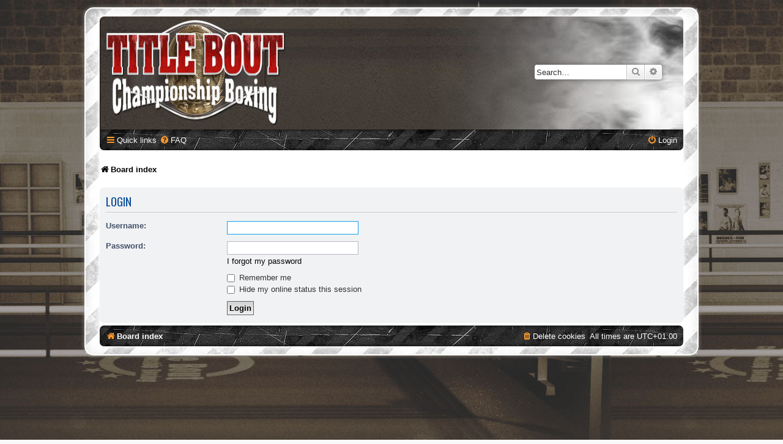

--- FILE ---
content_type: text/css
request_url: http://www.pisd.co.uk/forums/styles/TitleBout/theme/TitleBout.css?assets_version=4
body_size: 614
content:
/*           ______    _______     ______     ___                            */
/*          / __  /|  /__  __/|   / ____/|   / _ \                           */
/*         / /_/ / /  |_/ /|_|/  / /____|/  / / \ \                          */
/*        / ____/ /    / / /    /___  /|   / /  / /|                         */
/*       / /|___|/  __/ /_/     |__/ / /  / /_ / / /                         */
/*      /_/ /      /______/|  /_____/ /  /______/ /                          */
/*      |_|/       |______|/  |_____|/   |______|/   Ltd.                    */
/*                                                                           */
/* Object and Source Code (c) P.I.S.D. Ltd. All Rights Reserved.             */
/* To be used solely in accordance with a written licence from P.I.S.D. Ltd. */
/* This file is part of P.I.S.D. Ltd. Software and can only be used as such. */
/*                                                                           */
/* ---------------------------------------------------------------------     */
/* File Name     : titlebout.css                                             */
/* Maintained By : P. Norman                                                 */
/* Creation Date : 11th May 2018                                             */
/*                                                                           */
/* ---------------------------------------------------------------------     */
/* Description: Style Sheet                                                  */
/*                                                                           */
/* ---------------------------------------------------------------------     */

#inner-wrap {
    background: #FFFFFF;
    box-shadow: 0 0 5px 2px #FFFFFF;
}

#inner-grunge {
    padding: 13px 23px;
    background: url("./images/grunge.png") repeat 0 0;
}

.nav-black {
    border-radius: 0 0 7px 7px;
    background: #000000 url("./images/nav.gif") repeat left top;
    padding-top: 0;
    padding-bottom: 0;
}

#page-footer .nav-black {
	border-radius: 7px;
}

.forum-image img {
	max-width: 100%;
}
